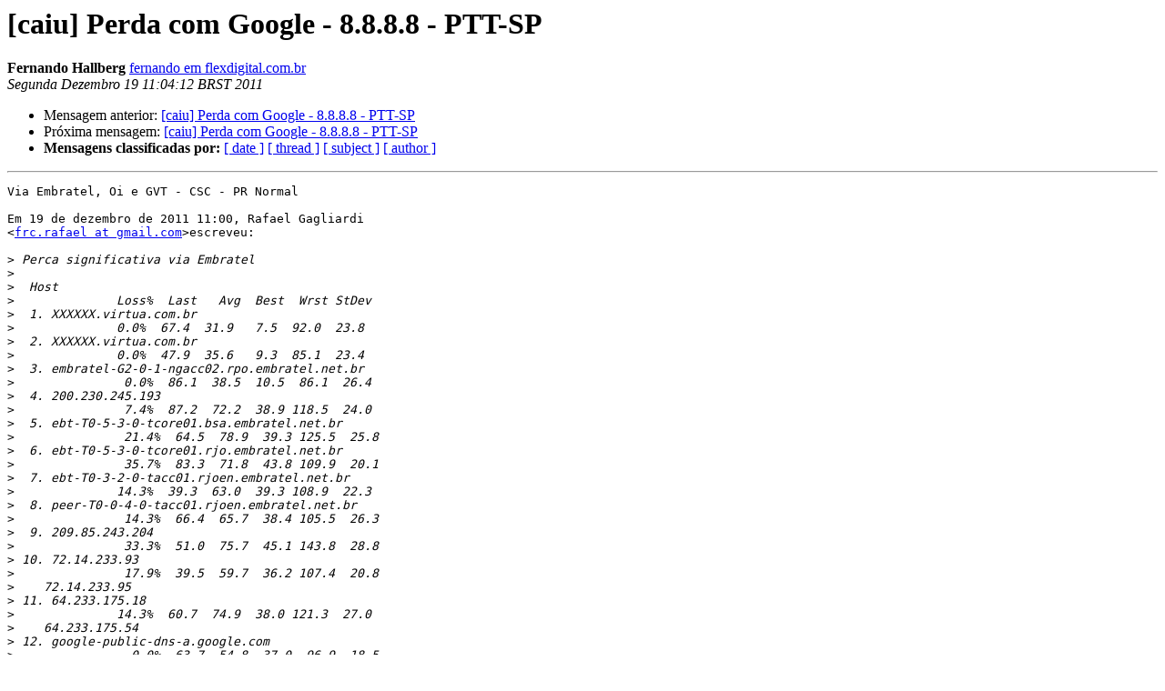

--- FILE ---
content_type: text/html
request_url: https://eng.registro.br/pipermail/caiu/2011-December/007693.html
body_size: 7380
content:
<!DOCTYPE HTML PUBLIC "-//W3C//DTD HTML 4.01 Transitional//EN">
<HTML>
 <HEAD>
   <TITLE> [caiu] Perda com Google - 8.8.8.8 - PTT-SP
   </TITLE>
   <LINK REL="Index" HREF="index.html" >
   <LINK REL="made" HREF="mailto:caiu%40eng.registro.br?Subject=Re%3A%20%5Bcaiu%5D%20Perda%20com%20Google%20-%208.8.8.8%20-%20PTT-SP&In-Reply-To=%3CCAFebAq_hmZz-Y2XP%2BYuekL86Hp_uwd7a1tPVCRxt6gcB%3D9_kQw%40mail.gmail.com%3E">
   <META NAME="robots" CONTENT="index,nofollow">
   <style type="text/css">
       pre {
           white-space: pre-wrap;       /* css-2.1, curent FF, Opera, Safari */
           }
   </style>
   <META http-equiv="Content-Type" content="text/html; charset=iso-8859-1">
   <LINK REL="Previous"  HREF="007690.html">
   <LINK REL="Next"  HREF="007696.html">
 </HEAD>
 <BODY BGCOLOR="#ffffff">
   <H1>[caiu] Perda com Google - 8.8.8.8 - PTT-SP</H1>
    <B>Fernando Hallberg</B> 
    <A HREF="mailto:caiu%40eng.registro.br?Subject=Re%3A%20%5Bcaiu%5D%20Perda%20com%20Google%20-%208.8.8.8%20-%20PTT-SP&In-Reply-To=%3CCAFebAq_hmZz-Y2XP%2BYuekL86Hp_uwd7a1tPVCRxt6gcB%3D9_kQw%40mail.gmail.com%3E"
       TITLE="[caiu] Perda com Google - 8.8.8.8 - PTT-SP">fernando em flexdigital.com.br
       </A><BR>
    <I>Segunda Dezembro 19 11:04:12 BRST 2011</I>
    <P><UL>
        <LI>Mensagem anterior: <A HREF="007690.html">[caiu] Perda com Google - 8.8.8.8 - PTT-SP
</A></li>
        <LI>Próxima mensagem: <A HREF="007696.html">[caiu] Perda com Google - 8.8.8.8 - PTT-SP
</A></li>
         <LI> <B>Mensagens classificadas por:</B> 
              <a href="date.html#7693">[ date ]</a>
              <a href="thread.html#7693">[ thread ]</a>
              <a href="subject.html#7693">[ subject ]</a>
              <a href="author.html#7693">[ author ]</a>
         </LI>
       </UL>
    <HR>  
<!--beginarticle-->
<PRE>Via Embratel, Oi e GVT - CSC - PR Normal

Em 19 de dezembro de 2011 11:00, Rafael Gagliardi
&lt;<A HREF="https://eng.registro.br/mailman/listinfo/caiu">frc.rafael at gmail.com</A>&gt;escreveu:

&gt;<i> Perca significativa via Embratel
</I>&gt;<i>
</I>&gt;<i>  Host
</I>&gt;<i>              Loss%  Last   Avg  Best  Wrst StDev
</I>&gt;<i>  1. XXXXXX.virtua.com.br
</I>&gt;<i>              0.0%  67.4  31.9   7.5  92.0  23.8
</I>&gt;<i>  2. XXXXXX.virtua.com.br
</I>&gt;<i>              0.0%  47.9  35.6   9.3  85.1  23.4
</I>&gt;<i>  3. embratel-G2-0-1-ngacc02.rpo.embratel.net.br
</I>&gt;<i>               0.0%  86.1  38.5  10.5  86.1  26.4
</I>&gt;<i>  4. 200.230.245.193
</I>&gt;<i>               7.4%  87.2  72.2  38.9 118.5  24.0
</I>&gt;<i>  5. ebt-T0-5-3-0-tcore01.bsa.embratel.net.br
</I>&gt;<i>               21.4%  64.5  78.9  39.3 125.5  25.8
</I>&gt;<i>  6. ebt-T0-5-3-0-tcore01.rjo.embratel.net.br
</I>&gt;<i>               35.7%  83.3  71.8  43.8 109.9  20.1
</I>&gt;<i>  7. ebt-T0-3-2-0-tacc01.rjoen.embratel.net.br
</I>&gt;<i>              14.3%  39.3  63.0  39.3 108.9  22.3
</I>&gt;<i>  8. peer-T0-0-4-0-tacc01.rjoen.embratel.net.br
</I>&gt;<i>               14.3%  66.4  65.7  38.4 105.5  26.3
</I>&gt;<i>  9. 209.85.243.204
</I>&gt;<i>               33.3%  51.0  75.7  45.1 143.8  28.8
</I>&gt;<i> 10. 72.14.233.93
</I>&gt;<i>               17.9%  39.5  59.7  36.2 107.4  20.8
</I>&gt;<i>    72.14.233.95
</I>&gt;<i> 11. 64.233.175.18
</I>&gt;<i>              14.3%  60.7  74.9  38.0 121.3  27.0
</I>&gt;<i>    64.233.175.54
</I>&gt;<i> 12. google-public-dns-a.google.com
</I>&gt;<i>                0.0%  63.7  54.8  37.0  96.9  18.5
</I>&gt;<i>
</I>&gt;<i>
</I>&gt;<i> Em 19 de dezembro de 2011 10:57, Gustavo Santos &lt;<A HREF="https://eng.registro.br/mailman/listinfo/caiu">gustkiller at gmail.com</A>
</I>&gt;<i> &gt;escreveu:
</I>&gt;<i>
</I>&gt;<i> &gt; Por aqui está OK.
</I>&gt;<i> &gt;
</I>&gt;<i> &gt;
</I>&gt;<i> &gt; Gustavo Santos
</I>&gt;<i> &gt; Analista de Redes
</I>&gt;<i> &gt; CCNA , MTCNA , MTCRE, MTCINE, JUNCIA-ER
</I>&gt;<i> &gt;
</I>&gt;<i> &gt;
</I>&gt;<i> &gt;
</I>&gt;<i> &gt; Em 19 de dezembro de 2011 10:56, Silvio Cesar Santos &lt;
</I>&gt;<i> &gt; <A HREF="https://eng.registro.br/mailman/listinfo/caiu">silviocesar at imgtelecom.com.br</A>&gt; escreveu:
</I>&gt;<i> &gt;
</I>&gt;<i> &gt; &gt; Bom dia,
</I>&gt;<i> &gt; &gt;
</I>&gt;<i> &gt; &gt; Estou notando perda para alguns sites, perda para 8.8.8.8 e alguns
</I>&gt;<i> &gt; outros.
</I>&gt;<i> &gt; &gt;
</I>&gt;<i> &gt; &gt; Mais alguém notou isso no PTT-SP?
</I>&gt;<i> &gt; &gt;
</I>&gt;<i> &gt; &gt; --
</I>&gt;<i> &gt; &gt; Att,
</I>&gt;<i> &gt; &gt;
</I>&gt;<i> &gt; &gt; Silvio Cesar L. dos Santos
</I>&gt;<i> &gt; &gt; Analista de Redes
</I>&gt;<i> &gt; &gt; IMG BRASIL TELECOMUNICAÇÕES LTDA
</I>&gt;<i> &gt; &gt; _______________________________________________
</I>&gt;<i> &gt; &gt; caiu mailing list
</I>&gt;<i> &gt; &gt; <A HREF="https://eng.registro.br/mailman/listinfo/caiu">caiu at eng.registro.br</A>
</I>&gt;<i> &gt; &gt; <A HREF="https://eng.registro.br/mailman/listinfo/caiu">https://eng.registro.br/mailman/listinfo/caiu</A>
</I>&gt;<i> &gt; &gt;
</I>&gt;<i> &gt; &gt;
</I>&gt;<i> &gt; &gt; --&gt; PARA SAIR DA LISTA SIGA AS INSTRUÇÕES em:
</I>&gt;<i> &gt; &gt;
</I>&gt;<i> &gt; &gt; <A HREF="https://eng.registro.br/mailman/options/caiu">https://eng.registro.br/mailman/options/caiu</A>
</I>&gt;<i> &gt; &gt;
</I>&gt;<i> &gt; _______________________________________________
</I>&gt;<i> &gt; caiu mailing list
</I>&gt;<i> &gt; <A HREF="https://eng.registro.br/mailman/listinfo/caiu">caiu at eng.registro.br</A>
</I>&gt;<i> &gt; <A HREF="https://eng.registro.br/mailman/listinfo/caiu">https://eng.registro.br/mailman/listinfo/caiu</A>
</I>&gt;<i> &gt;
</I>&gt;<i> &gt;
</I>&gt;<i> &gt; --&gt; PARA SAIR DA LISTA SIGA AS INSTRUÇÕES em:
</I>&gt;<i> &gt;
</I>&gt;<i> &gt; <A HREF="https://eng.registro.br/mailman/options/caiu">https://eng.registro.br/mailman/options/caiu</A>
</I>&gt;<i> &gt;
</I>&gt;<i>
</I>&gt;<i>
</I>&gt;<i>
</I>&gt;<i> --
</I>&gt;<i> Att,
</I>&gt;<i> Rafael Gagliardi
</I>&gt;<i> _______________________________________________
</I>&gt;<i> caiu mailing list
</I>&gt;<i> <A HREF="https://eng.registro.br/mailman/listinfo/caiu">caiu at eng.registro.br</A>
</I>&gt;<i> <A HREF="https://eng.registro.br/mailman/listinfo/caiu">https://eng.registro.br/mailman/listinfo/caiu</A>
</I>&gt;<i>
</I>&gt;<i>
</I>&gt;<i> --&gt; PARA SAIR DA LISTA SIGA AS INSTRUÇÕES em:
</I>&gt;<i>
</I>&gt;<i> <A HREF="https://eng.registro.br/mailman/options/caiu">https://eng.registro.br/mailman/options/caiu</A>
</I>&gt;<i>
</I>


-- 
Fernando Hallberg

Email/Msn/Talk: <A HREF="https://eng.registro.br/mailman/listinfo/caiu">fernando at flexdigital.com.br</A>
+55 45 3222-3222 / +55 45 3035-6266




<A HREF="http://br.linkedin.com/in/fernandohallberg">http://br.linkedin.com/in/fernandohallberg</A>
@fhallberg
</PRE>

















































<!--endarticle-->
    <HR>
    <P><UL>
        <!--threads-->
	<LI>Mensagem anterior: <A HREF="007690.html">[caiu] Perda com Google - 8.8.8.8 - PTT-SP
</A></li>
	<LI>Próxima mensagem: <A HREF="007696.html">[caiu] Perda com Google - 8.8.8.8 - PTT-SP
</A></li>
         <LI> <B>Mensagens classificadas por:</B> 
              <a href="date.html#7693">[ date ]</a>
              <a href="thread.html#7693">[ thread ]</a>
              <a href="subject.html#7693">[ subject ]</a>
              <a href="author.html#7693">[ author ]</a>
         </LI>
       </UL>

<hr>
<a href="https://eng.registro.br/mailman/listinfo/caiu">Mais detalhes sobre a lista de discuss&atilde;o caiu
</a><br>
</body></html>
